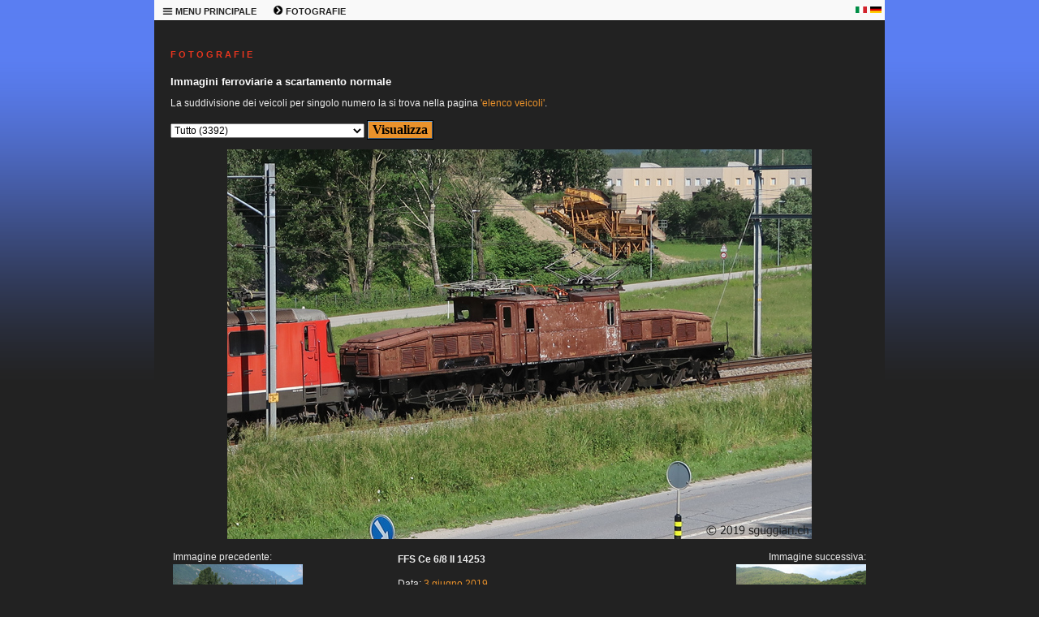

--- FILE ---
content_type: text/html; charset=windows-1252
request_url: https://sguggiari.ch/4_foto_varie_1.php?veicolo=1347
body_size: 7595
content:

<!DOCTYPE html PUBLIC "-//W3C//DTD XHTML 1.0 Transitional//EN"
	"http://www.w3.org/TR/xhtml1/DTD/xhtml1-transitional.dtd">

<html xmlns="http://www.w3.org/1999/xhtml">
<head>
  <meta http-equiv="Content-Type" content="text/html; charset=windows-1252" />
  <meta name="description" content="Raccolta di migliaia di immagini ferroviarie svizzere" />
  <meta name="keywords" content="sguggiari.ch SBB CFF FFS fotografie ferroviarie" />
  <title>sguggiari.ch | Fotografie ferroviarie | FFS Ce 6/8 II 14253, Castione [2019]</title>
  <link rel="stylesheet" type="text/css" href="style.php" />
  <link rel="shortcut icon" href="images/favicon.ico" />
  </head>

<body>
  <table class="maintable" cellpadding="0" cellspacing="0" border="0" width="900" align="center">
    <tr>
      <td colspan="2" valign="top">
<!-- MENU -->


		<table class="menutable_desktop" cellpadding="0" cellspacing="0" border="0">
			<tr>
				<td style="width:50px; white-space: nowrap;">
					<div class="menu_desktop">
					<ul>
						<li><a href="#">
							<b><img border="0" src="images/menu_icon.png" width="13" height="13" alt="" /> MENU PRINCIPALE</b></a>
							<ul>
								<li><a href="index.php" title="Pagina principale di sguggiari.ch">HOMEPAGE</a></li>
								<li><a href="1_archivio_news_2026.php" title="Archivio news">ARCHIVIO NEWS</a></li>
								<li><a href="2_updates.php" title="Aggiornamenti">AGGIORNAMENTI</a></li>
								<li><a href="3_index.php" title="Schede tecniche di veicoli ferroviari">SCHEDE TECNICHE</a></li>
								<li><a href="4_index.php" title="Fotografie ferroviarie">FOTOGRAFIE</a></li>
								<li><a href="5_simulatore.php" title="Simulatore Ae 6/6">SIMULATORE Ae 6/6</a></li>
								<li><a href="9_modellismo.php" title="Modellismo ferroviario">MODELLISMO</a></li>
								<li><a href="5_shop.php" title="Shop di sguggiari.ch">SHOP</a></li>
								<li><a href="6_links.php" title="Links">LINKS</a></li>
								<li><a href="7_sitemap.php" title="Mappa del sito">MAPPA DEL SITO</a></li>
								<li><a href="8_contatto.php" title="Contatto">CONTATTO</a></li>
								<li><a href="10_disclaimer.php" title="Disclaimer">DISCLAIMER</a></li>
							</ul>
						</li>
					</ul>
					</div>
				</td>
				<td style="width:50px; white-space: nowrap;">
					<div class="menu_desktop">
					<ul>
						<li><a href="#">
							<b><img border="0" src="images/menu_freccia.png" width="13" height="13" alt="" /> FOTOGRAFIE</b></a>
							<ul>
								<li><a href="4_foto_varie_1.php" title="Fotografie ferroviarie a scartamento normale">FOTOGRAFIE SCARTAMENTO NORMALE</a></li>
								<li><a href="4_foto_varie_2.php" title="Fotografie ferroviarie a scartamento ridotto">FOTOGRAFIE SCARTAMENTO RIDOTTO</a></li>
								<li><a href="4_foto_stadler.php" title="Fotografie Stadler Rail">FOTOGRAFIE STADLER RAIL</a></li>
								<li><a href="4_foto_varie_3.php" title="Fotografie ferroviarie estere">FOTOGRAFIE ESTERO</a></li>
								<li><a href="4_collezione.php" title="Collezione fotografie ferroviarie storiche">COLLEZIONE IMMAGINI STORICHE</a></li>
								<li><a href="4_tour_de_suisse.php" title="Tour de Suisse">TOUR DE SUISSE</a></li>
								<li><a href="4_tour_du_monde.php" title="Tour du Monde">TOUR DU MONDE</a></li>
								<li><a href="4_tour_fotografici_2010.php" title="Tour fotografici ferroviari">TOUR FOTOGRAFICI</a></li>
								<li><a href="4_Innotrans2016.php" title="Innotrans">INNOTRANS</a></li>
								<li><a href="4_costruzioni.php" title="Costruzioni ferroviarie">COSTRUZIONI</a></li>
								<li><a href="4_wallpaper.php" title="Wallpaper a tema ferroviario">SFONDI PER DESKTOP</a></li>
								<li><a href="4_monteforno.php" title="Monteforno a Bodio">MONTEFORNO</a></li>
							</ul>
						</li>
					</ul>
					</div>
				</td>
				<td></td>	<!-- Serve per creare una cella larga alla fine in modo da "tappare" il buco -->
				<td style="width:18px;"><p style="text-align: left; margin-bottom:0px; margin-top:0px"><a href="4_foto_varie_1.php?veicolo=1347&amp;lingua=it"><img border="0" src="images/italia.png" width="14" height="8" alt="" /></a></p></td>
				<td style="width:18px;"><p style="text-align: left; margin-bottom:0px; margin-top:0px"><a href="4_foto_varie_1.php?veicolo=1347&amp;lingua=de"><img border="0" src="images/germania.png" width="14" height="8" alt="" /></a></p></td>
			</tr>
		</table>




<!-- END MENU -->
      </td>
    </tr>

    <tr>
<!-- LEFT COLUMN -->


<!-- END LEFT COLUMN -->

<!-- RIGHT COLUMN -->

	<td valign="top" class="page-wide">

		<h1>F O T O G R A F I E</h1>
		<h2>Immagini ferroviarie a scartamento normale</h2>

        <form method="get" name="campi" action="">
		
						<p>La suddivisione dei veicoli per singolo numero la si trova nella pagina <a href="4_foto_varie_1_list.php">'elenco veicoli'</a>.</p>
						</p>
		<p align="center" style="margin-top: 6px; margin-bottom: 12px">
		<select name="veicolo" size="1" style="font-size: 12px;">
			<option value="Tutto">Tutto (3392)</option>
			<option value="Ultime foto caricate">Ultime foto caricate (57)</option>
			<option disabled="disabled">--------------------------------</option>
						<option value="141 R">141 R (3)</option>
			<option value="A 3/5">A 3/5 (1)</option>
			<option value="A 50000">A 50000 (1)</option>
			<option value="A4ü">A4ü (3)</option>
			<option value="ABDe 2/4">ABDe 2/4 (2)</option>
			<option value="ABDe 4/4">ABDe 4/4 (7)</option>
			<option value="ABDe 537">ABDe 537 (3)</option>
			<option value="ABe 4/4">ABe 4/4 (3)</option>
			<option value="ABi">ABi (1)</option>
			<option value="ABm 2/5">ABm 2/5 (1)</option>
			<option value="ABt">ABt (5)</option>
			<option value="Ae 3/5">Ae 3/5 (3)</option>
			<option value="Ae 3/6 I">Ae 3/6 I (7)</option>
			<option value="Ae 3/6 II">Ae 3/6 II (2)</option>
			<option value="Ae 3/6 III">Ae 3/6 III (2)</option>
			<option value="Ae 4/4">Ae 4/4 (5)</option>
			<option value="Ae 4/7">Ae 4/7 (21)</option>
			<option value="Ae 6/6">Ae 6/6 (172)</option>
			<option value="Ae 6/8">Ae 6/8 (9)</option>
			<option value="Ae 8/14">Ae 8/14 (14)</option>
			<option value="Ae 8/8">Ae 8/8 (1)</option>
			<option value="Aem 940">Aem 940 (6)</option>
			<option value="Am 6/6">Am 6/6 (4)</option>
			<option value="Am 61">Am 61 (1)</option>
			<option value="Am 840">Am 840 (4)</option>
			<option value="Am 841">Am 841 (10)</option>
			<option value="Am 843">Am 843 (27)</option>
			<option value="Am 845">Am 845 (1)</option>
			<option value="Am 847">Am 847 (2)</option>
			<option value="Apm 61">Apm 61 (10)</option>
			<option value="B 3/4">B 3/4 (2)</option>
			<option value="B 50 85 20-73">B 50 85 20-73 (2)</option>
			<option value="B 50 85 21-73">B 50 85 21-73 (19)</option>
			<option value="Barry">Barry (1)</option>
			<option value="BCFe 4/6">BCFe 4/6 (3)</option>
			<option value="Bcm 51">Bcm 51 (1)</option>
			<option value="BDe 4/4">BDe 4/4 (18)</option>
			<option value="BDe 576">BDe 576 (10)</option>
			<option value="BDeh 2/4">BDeh 2/4 (1)</option>
			<option value="BDeh 3/6">BDeh 3/6 (1)</option>
			<option value="BDhe 2/4">BDhe 2/4 (3)</option>
			<option value="BDhe 4/4">BDhe 4/4 (1)</option>
			<option value="BDt">BDt (22)</option>
			<option value="Be 4/4">Be 4/4 (5)</option>
			<option value="Be 4/6">Be 4/6 (7)</option>
			<option value="Be 4/7">Be 4/7 (1)</option>
			<option value="Be 5/7">Be 5/7 (1)</option>
			<option value="Be 510">Be 510 (1)</option>
			<option value="Be 556">Be 556 (1)</option>
			<option value="Be 6/8 II">Be 6/8 II (3)</option>
			<option value="Be 6/8 III">Be 6/8 III (8)</option>
			<option value="Bhe 2/4">Bhe 2/4 (1)</option>
			<option value="Bm 4/4">Bm 4/4 (14)</option>
			<option value="Bm 4/4 II">Bm 4/4 II (2)</option>
			<option value="Bm 596">Bm 596 (1)</option>
			<option value="Bm 6/6">Bm 6/6 (1)</option>
			<option value="Bpm 51">Bpm 51 (19)</option>
			<option value="Bpm 61">Bpm 61 (3)</option>
			<option value="BR 01">BR 01 (10)</option>
			<option value="BR 012">BR 012 (4)</option>
			<option value="BR 1116">BR 1116 (4)</option>
			<option value="BR 185">BR 185 (44)</option>
			<option value="BR 186">BR 186 (15)</option>
			<option value="BR 187">BR 187 (13)</option>
			<option value="BR 193">BR 193 (65)</option>
			<option value="BR 193 Beacon">BR 193 Beacon (2)</option>
			<option value="BR 193 DB">BR 193 DB (4)</option>
			<option value="BR 193 ELL">BR 193 ELL (11)</option>
			<option value="BR 193 FFS Cargo">BR 193 FFS Cargo (5)</option>
			<option value="BR 193 Hupac">BR 193 Hupac (4)</option>
			<option value="BR 193 MRCE">BR 193 MRCE (3)</option>
			<option value="BR 193 SBBCI">BR 193 SBBCI (34)</option>
			<option value="BR 193 Xload">BR 193 Xload (1)</option>
			<option value="BR 2143">BR 2143 (2)</option>
			<option value="BR 50">BR 50 (11)</option>
			<option value="BR 612">BR 612 (9)</option>
			<option value="BR 64">BR 64 (1)</option>
			<option value="Bt">Bt (36)</option>
			<option value="Bt IC">Bt IC (23)</option>
			<option value="Bvcmz">Bvcmz (1)</option>
			<option value="C">C (1)</option>
			<option value="C 5/6">C 5/6 (6)</option>
			<option value="carro speciale">carro speciale (2)</option>
			<option value="Carrozza medica">Carrozza medica (1)</option>
			<option value="Carrozza notturna">Carrozza notturna (4)</option>
			<option value="Carrozza Prose">Carrozza Prose (1)</option>
			<option value="Carrozze speciali">Carrozze speciali (11)</option>
			<option value="Ce 4/4">Ce 4/4 (1)</option>
			<option value="Ce 4/6">Ce 4/6 (2)</option>
			<option value="Ce 6/8 I">Ce 6/8 I (8)</option>
			<option value="Ce 6/8 II">Ce 6/8 II (36)</option>
			<option value="Ce 6/8 III">Ce 6/8 III (14)</option>
			<option value="CFe 2/4">CFe 2/4 (3)</option>
			<option value="Club San Gottardo">Club San Gottardo (58)</option>
			<option value="Coccodrillo">Coccodrillo (51)</option>
			<option value="CZm 1/2">CZm 1/2 (1)</option>
			<option value="D">D (4)</option>
			<option value="D 1/3">D 1/3 (1)</option>
			<option value="D752">D752 (1)</option>
			<option value="De 4/4">De 4/4 (3)</option>
			<option value="De 4/5">De 4/5 (5)</option>
			<option value="DE 500">DE 500 (2)</option>
			<option value="De 6/6">De 6/6 (2)</option>
			<option value="Desiro ML">Desiro ML (4)</option>
			<option value="Diversi">Diversi (7)</option>
			<option value="DPZ">DPZ (24)</option>
			<option value="DTZ">DTZ (7)</option>
			<option value="DZt">DZt (5)</option>
			<option value="E 189">E 189 (18)</option>
			<option value="E 3/3">E 3/3 (15)</option>
			<option value="Eaos">Eaos (1)</option>
			<option value="Eb 3/5">Eb 3/5 (4)</option>
			<option value="Ec 2/5">Ec 2/5 (1)</option>
			<option value="Ec 3/3">Ec 3/3 (1)</option>
			<option value="Ed2x2/2">Ed2x2/2 (1)</option>
			<option value="Ee 3/3">Ee 3/3 (22)</option>
			<option value="Ee 3/3 II">Ee 3/3 II (1)</option>
			<option value="Ee 3/3 IV">Ee 3/3 IV (2)</option>
			<option value="Ee 6/6 II">Ee 6/6 II (2)</option>
			<option value="Ee 922">Ee 922 (7)</option>
			<option value="Ee 934">Ee 934 (1)</option>
			<option value="Ee 936">Ee 936 (2)</option>
			<option value="Eem 923">Eem 923 (8)</option>
			<option value="Em 2/2">Em 2/2 (1)</option>
			<option value="Em 3/3">Em 3/3 (12)</option>
			<option value="Em 831">Em 831 (1)</option>
			<option value="Em 837">Em 837 (3)</option>
			<option value="ES64F4">ES64F4 (44)</option>
			<option value="ES64U2">ES64U2 (5)</option>
			<option value="ET 4010">ET 4010 (2)</option>
			<option value="ETR 150 / ETR 524">ETR 150 / ETR 524 (349)</option>
			<option value="ETR 470">ETR 470 (118)</option>
			<option value="ETR 610">ETR 610 (131)</option>
			<option value="ETR 610 (CIS)">ETR 610 (CIS) (7)</option>
			<option value="ETR 610 (FFS)">ETR 610 (FFS) (75)</option>
			<option value="ETR 610 (TI)">ETR 610 (TI) (51)</option>
			<option value="Euro9000">Euro9000 (1)</option>
			<option value="EW I/II">EW I/II (57)</option>
			<option value="EW III">EW III (9)</option>
			<option value="EW IV">EW IV (5)</option>
			<option value="Fabrikschilder">Fabrikschilder (21)</option>
			<option value="FCe 2/4">FCe 2/4 (1)</option>
			<option value="Film Festival Locarno">Film Festival Locarno (16)</option>
			<option value="FLIRT">FLIRT (498)</option>
			<option value="FLIRT EVO">FLIRT EVO (4)</option>
			<option value="FLIRT3">FLIRT3 (166)</option>
			<option value="FLIRT4">FLIRT4 (13)</option>
			<option value="fotomontaggio">fotomontaggio (3)</option>
			<option value="Freccia rossa">Freccia rossa (13)</option>
			<option value="G2000">G2000 (4)</option>
			<option value="Gotthard Panorama Express">Gotthard Panorama Express (18)</option>
			<option value="Gr 625">Gr 625 (11)</option>
			<option value="GTW">GTW (35)</option>
			<option value="Hbbillns">Hbbillns (1)</option>
			<option value="HVZ">HVZ (6)</option>
			<option value="IC2000">IC2000 (18)</option>
			<option value="ICE 1">ICE 1 (3)</option>
			<option value="ICE 4">ICE 4 (10)</option>
			<option value="ICE S">ICE S (13)</option>
			<option value="Incidenti">Incidenti (33)</option>
			<option value="Indicatori">Indicatori (4)</option>
			<option value="Inova">Inova (1)</option>
			<option value="Inverno">Inverno (18)</option>
			<option value="Landilok">Landilok (3)</option>
			<option value="Leichtstahlwagen">Leichtstahlwagen (8)</option>
			<option value="Nessun tag">Nessun tag (10)</option>
			<option value="ÖBB 1020">ÖBB 1020 (7)</option>
			<option value="Panorama">Panorama (7)</option>
			<option value="PCE">PCE (8)</option>
			<option value="Pendolino">Pendolino (245)</option>
			<option value="Porte aperte OBe">Porte aperte OBe (16)</option>
			<option value="RABDe 12/12 (Mirage)">RABDe 12/12 (Mirage) (1)</option>
			<option value="RABDe 500 (ICN)">RABDe 500 (ICN) (93)</option>
			<option value="RABe 501 (Giruno)">RABe 501 (Giruno) (180)</option>
			<option value="RABe 502 / RABDe 502 (Twindexx)">RABe 502 / RABDe 502 (Twindexx) (42)</option>
			<option value="RABe 503">RABe 503 (30)</option>
			<option value="RABe 511">RABe 511 (65)</option>
			<option value="RABe 512">RABe 512 (19)</option>
			<option value="RABe 514">RABe 514 (7)</option>
			<option value="RABe 515">RABe 515 (33)</option>
			<option value="RABe 520">RABe 520 (5)</option>
			<option value="RABe 521">RABe 521 (19)</option>
			<option value="RABe 522">RABe 522 (5)</option>
			<option value="RABe 523">RABe 523 (49)</option>
			<option value="RABe 523 Mouette">RABe 523 Mouette (3)</option>
			<option value="RABe 523 TSI">RABe 523 TSI (26)</option>
			<option value="RABe 524">RABe 524 (350)</option>
			<option value="RABe 524 TSI">RABe 524 TSI (112)</option>
			<option value="RABe 525 (NINA)">RABe 525 (NINA) (13)</option>
			<option value="RABe 526">RABe 526 (94)</option>
			<option value="RABe 526 (Flirt)">RABe 526 (Flirt) (6)</option>
			<option value="RABe 526 (GTW)">RABe 526 (GTW) (33)</option>
			<option value="RABe 526 (Traverso)">RABe 526 (Traverso) (52)</option>
			<option value="RABe 527">RABe 527 (8)</option>
			<option value="RABe 528 (MIKA)">RABe 528 (MIKA) (13)</option>
			<option value="RABe 531">RABe 531 (4)</option>
			<option value="RABe 535 (Lötschberger)">RABe 535 (Lötschberger) (7)</option>
			<option value="RABe EC">RABe EC (1)</option>
			<option value="RAe 2/4">RAe 2/4 (2)</option>
			<option value="RAe 4/8">RAe 4/8 (9)</option>
			<option value="RAe TEE">RAe TEE (14)</option>
			<option value="Railjet">Railjet (6)</option>
			<option value="RBDe 4/4">RBDe 4/4 (1)</option>
			<option value="RBDe 560 (Domino/NPZ)">RBDe 560 (Domino/NPZ) (54)</option>
			<option value="RBDe 561">RBDe 561 (7)</option>
			<option value="RBDe 562">RBDe 562 (3)</option>
			<option value="RBDe 565">RBDe 565 (7)</option>
			<option value="RBDe 566">RBDe 566 (2)</option>
			<option value="RBDe 566 I">RBDe 566 I (6)</option>
			<option value="RBDe 566 II">RBDe 566 II (4)</option>
			<option value="RBDe 567">RBDe 567 (2)</option>
			<option value="RBe 4/4">RBe 4/4 (12)</option>
			<option value="RBe 540">RBe 540 (12)</option>
			<option value="RCe 2/4">RCe 2/4 (2)</option>
			<option value="Re 4/4">Re 4/4 (12)</option>
			<option value="Re 4/4 I">Re 4/4 I (15)</option>
			<option value="Re 4/4 II Swiss Express">Re 4/4 II Swiss Express (37)</option>
			<option value="Re 4/4 II/III">Re 4/4 II/III (727)</option>
			<option value="Re 4/4 II/III speciali">Re 4/4 II/III speciali (57)</option>
			<option value="Re 4/4 II/III verdi">Re 4/4 II/III verdi (51)</option>
			<option value="Re 4/4 IV">Re 4/4 IV (2)</option>
			<option value="Re 416">Re 416 (6)</option>
			<option value="Re 420">Re 420 (627)</option>
			<option value="Re 420 BLS">Re 420 BLS (21)</option>
			<option value="Re 420 LION">Re 420 LION (22)</option>
			<option value="Re 420. ETR 150 / ETR 524">Re 420. ETR 150 / ETR 524 (1)</option>
			<option value="Re 421">Re 421 (48)</option>
			<option value="Re 421 IRSI">Re 421 IRSI (10)</option>
			<option value="Re 425">Re 425 (12)</option>
			<option value="Re 430">Re 430 (33)</option>
			<option value="Re 436">Re 436 (25)</option>
			<option value="Re 446">Re 446 (2)</option>
			<option value="Re 450">Re 450 (11)</option>
			<option value="Re 456">Re 456 (15)</option>
			<option value="Re 460">Re 460 (87)</option>
			<option value="Re 460 pubblicitarie">Re 460 pubblicitarie (31)</option>
			<option value="Re 465">Re 465 (21)</option>
			<option value="Re 474">Re 474 (27)</option>
			<option value="Re 475">Re 475 (10)</option>
			<option value="Re 482">Re 482 (23)</option>
			<option value="Re 484">Re 484 (28)</option>
			<option value="Re 485">Re 485 (11)</option>
			<option value="Re 486">Re 486 (5)</option>
			<option value="Re 6/6">Re 6/6 (224)</option>
			<option value="Re 6/6 verdi">Re 6/6 verdi (14)</option>
			<option value="Re 620">Re 620 (224)</option>
			<option value="Re 620 RailAdventure">Re 620 RailAdventure (10)</option>
			<option value="Ref 4/4">Ref 4/4 (5)</option>
			<option value="Ref 6/6">Ref 6/6 (1)</option>
			<option value="Rem 476">Rem 476 (8)</option>
			<option value="Rheingold">Rheingold (1)</option>
			<option value="Roger 1000">Roger 1000 (6)</option>
			<option value="Sperry">Sperry (2)</option>
			<option value="Sputnik">Sputnik (2)</option>
			<option value="St">St (3)</option>
			<option value="STmgmss-t (CargoSprinter)">STmgmss-t (CargoSprinter) (2)</option>
			<option value="Ta 2/2">Ta 2/2 (7)</option>
			<option value="Ta 251">Ta 251 (1)</option>
			<option value="Te III">Te III (5)</option>
			<option value="TEE">TEE (16)</option>
			<option value="Tem 2/2">Tem 2/2 (2)</option>
			<option value="Tem I">Tem I (1)</option>
			<option value="Tem II">Tem II (3)</option>
			<option value="Tem III">Tem III (1)</option>
			<option value="TGV">TGV (9)</option>
			<option value="Tm 2/2">Tm 2/2 (6)</option>
			<option value="Tm 231">Tm 231 (3)</option>
			<option value="Tm 232">Tm 232 (20)</option>
			<option value="Tm 234">Tm 234 (13)</option>
			<option value="Tm 235">Tm 235 (6)</option>
			<option value="Tm 236">Tm 236 (1)</option>
			<option value="Tm 237">Tm 237 (5)</option>
			<option value="Tm I">Tm I (5)</option>
			<option value="Tm II">Tm II (15)</option>
			<option value="Tm III">Tm III (14)</option>
			<option value="Tm IV">Tm IV (18)</option>
			<option value="Tmf 232">Tmf 232 (2)</option>
			<option value="Treno prigione">Treno prigione (3)</option>
			<option value="Treno scuola">Treno scuola (4)</option>
			<option value="TSS">TSS (19)</option>
			<option value="Typenschilder">Typenschilder (6)</option>
			<option value="Uaai-x">Uaai-x (2)</option>
			<option value="Uaikk">Uaikk (1)</option>
			<option value="Vapore">Vapore (65)</option>
			<option value="Veicoli di misura">Veicoli di misura (19)</option>
			<option value="Veicoli speciali">Veicoli speciali (19)</option>
			<option value="VSOE">VSOE (6)</option>
			<option value="VT 11.5 (VT 601)">VT 11.5 (VT 601) (3)</option>
			<option value="Vtmaas">Vtmaas (1)</option>
			<option value="VW maggiolino">VW maggiolino (46)</option>
			<option value="WLABm">WLABm (2)</option>
			<option value="WLABmz">WLABmz (1)</option>
			<option value="WR">WR (1)</option>
			<option value="Xas">Xas (5)</option>
			<option value="Xe 4/4">Xe 4/4 (2)</option>
			<option value="Xem 181">Xem 181 (4)</option>
			<option value="Xrotm">Xrotm (10)</option>
			<option value="Xrotm 491">Xrotm 491 (1)</option>
			<option value="Xs">Xs (1)</option>
			<option value="XTm">XTm (2)</option>
			<option value="Xtmas">Xtmas (11)</option>
			<option value="XTmass">XTmass (6)</option>
			<option value="Xtms">Xtms (1)</option>
			<option value="Z 31500 (Regiolis LEX)">Z 31500 (Regiolis LEX) (1)</option>
			<option value="Zagro">Zagro (1)</option>
			<option value="Zces">Zces (1)</option>
			<option disabled="disabled">--------------------------------</option>
						<option value="Aarau">Aarau (2)</option>
			<option value="Airolo">Airolo (43)</option>
			<option value="Altenrhein">Altenrhein (1)</option>
			<option value="Altstetten">Altstetten (5)</option>
			<option value="Ambri">Ambrì (10)</option>
			<option value="Anzonico">Anzonico (5)</option>
			<option value="Arth-Goldau">Arth-Goldau (30)</option>
			<option value="Baden">Baden (1)</option>
			<option value="Balsthal">Balsthal (20)</option>
			<option value="Basel">Basel (4)</option>
			<option value="Bedano">Bedano (2)</option>
			<option value="Bellinzona">Bellinzona (785)</option>
			<option value="Bern">Bern (44)</option>
			<option value="Bern Ausserholligen">Bern Ausserholligen (3)</option>
			<option value="Biasca">Biasca (109)</option>
			<option value="Bienne">Bienne (28)</option>
			<option value="Bodio">Bodio (62)</option>
			<option value="Bolligen">Bolligen (8)</option>
			<option value="Bonigen">Bönigen (1)</option>
			<option value="Brig">Brig (6)</option>
			<option value="Brugg">Brugg (9)</option>
			<option value="Brunnen">Brunnen (1)</option>
			<option value="Buchs">Buchs (1)</option>
			<option value="Bulach">Bülach (8)</option>
			<option value="Bulle">Bulle (1)</option>
			<option value="Burgdorf">Burgdorf (3)</option>
			<option value="Bussnang">Bussnang (2)</option>
			<option value="Cabina-di-guida">Cabina di guida (49)</option>
			<option value="Cadenazzo">Cadenazzo (42)</option>
			<option value="Camignolo">Camignolo (4)</option>
			<option value="Camorino">Camorino (31)</option>
			<option value="Canobbio">Canobbio (20)</option>
			<option value="Carasso">Carasso (5)</option>
			<option value="Castione">Castione (78)</option>
			<option value="Chavornay">Chavornay (1)</option>
			<option value="Chiasso">Chiasso (41)</option>
			<option value="Chiggiogna">Chiggiogna (5)</option>
			<option value="Chur">Chur (1)</option>
			<option value="Claro">Claro (94)</option>
			<option value="Conthey">Conthey (1)</option>
			<option value="Contone">Contone (4)</option>
			<option value="Courtepin">Courtepin (2)</option>
			<option value="Cresciano">Cresciano (1)</option>
			<option value="Cully">Cully (1)</option>
			<option value="Daniken">Däniken (14)</option>
			<option value="detail-view">detail view (206)</option>
			<option value="Dietikon">Dietikon (1)</option>
			<option value="Dottikon">Dottikon (18)</option>
			<option value="Eglisau">Eglisau (1)</option>
			<option value="Emmen">Emmen (8)</option>
			<option value="Erlen">Erlen (12)</option>
			<option value="Erstfeld">Erstfeld (78)</option>
			<option value="Estavayer-le-Lac">Estavayer-le-Lac (1)</option>
			<option value="Faido">Faido (17)</option>
			<option value="Fluelen">Flüelen (15)</option>
			<option value="Frauenfeld">Frauenfeld (44)</option>
			<option value="Fribourg">Fribourg (1)</option>
			<option value="Frutigen">Frutigen (4)</option>
			<option value="GBT">GBT (10)</option>
			<option value="Geneve">Genève (6)</option>
			<option value="Giornico">Giornico (25)</option>
			<option value="Giubiasco">Giubiasco (155)</option>
			<option value="Goschenen">Göschenen (18)</option>
			<option value="Gossau">Gossau (1)</option>
			<option value="Hutzikon">Hutzikon (1)</option>
			<option value="Immensee">Immensee (1)</option>
			<option value="Interni">Interni (40)</option>
			<option value="Kaiseraugst">Kaiseraugst (17)</option>
			<option value="Koblenz">Koblenz (8)</option>
			<option value="Konolfingen">Konolfingen (1)</option>
			<option value="La-Chaux-de-Fonds">La Chaux-de-Fonds (1)</option>
			<option value="Lamone">Lamone (111)</option>
			<option value="Landquart">Landquart (8)</option>
			<option value="Langenthal">Langenthal (1)</option>
			<option value="Langnau">Langnau (1)</option>
			<option value="La-Reuchenette">La Reuchenette (1)</option>
			<option value="Laufen-Uhwiesen">Laufen-Uhwiesen (1)</option>
			<option value="Lausanne">Lausanne (22)</option>
			<option value="Lavorgo">Lavorgo (17)</option>
			<option value="Lenzburg">Lenzburg (1)</option>
			<option value="Les-Verrieres">Les Verrières (2)</option>
			<option value="Linthal">Linthal (1)</option>
			<option value="Locarno">Locarno (17)</option>
			<option value="Lugano">Lugano (104)</option>
			<option value="Luino">Luino (2)</option>
			<option value="Luzern">Luzern (40)</option>
			<option value="Lyss">Lyss (2)</option>
			<option value="Manno">Manno (2)</option>
			<option value="Maroggia">Maroggia (1)</option>
			<option value="Martigny">Martigny (6)</option>
			<option value="Massagno">Massagno (2)</option>
			<option value="Melide">Melide (4)</option>
			<option value="Mendrisio">Mendrisio (5)</option>
			<option value="Mendrisio-Valmorea">Mendrisio-Valmorea (1)</option>
			<option value="Mezzovico">Mezzovico (30)</option>
			<option value="Monte-Olimpino">Monte Olimpino (1)</option>
			<option value="Morges">Morges (1)</option>
			<option value="Murten">Murten (11)</option>
			<option value="Muttenz">Muttenz (3)</option>
			<option value="Neuchatel">Neuchâtel (4)</option>
			<option value="Neuhausen-am-Rheinfall">Neuhausen am Rheinfall (3)</option>
			<option value="Oberriet">Oberriet (1)</option>
			<option value="Oberwinterthur">Oberwinterthur (7)</option>
			<option value="Oensingen">Oensingen (8)</option>
			<option value="Olten">Olten (91)</option>
			<option value="Osco">Osco (12)</option>
			<option value="Osogna">Osogna (18)</option>
			<option value="Payerne">Payerne (2)</option>
			<option value="Pfaffikon-SZ">Pfäffikon SZ (3)</option>
			<option value="Pollegio">Pollegio (12)</option>
			<option value="Ponte-Capriasca">Ponte Capriasca (1)</option>
			<option value="Quartino">Quartino (1)</option>
			<option value="RBL">RBL (35)</option>
			<option value="Rigi">Rigi (4)</option>
			<option value="Rivera">Rivera (21)</option>
			<option value="Rodi">Rodi (15)</option>
			<option value="Romanshorn">Romanshorn (16)</option>
			<option value="Romont">Romont (1)</option>
			<option value="Rorschach">Rorschach (11)</option>
			<option value="Rotkreuz">Rotkreuz (2)</option>
			<option value="Sant-Antonino">Sant'Antonino (20)</option>
			<option value="Sargans">Sargans (4)</option>
			<option value="Schachen">Schachen (1)</option>
			<option value="Schaffhausen">Schaffhausen (1)</option>
			<option value="Schattdorf">Schattdorf (2)</option>
			<option value="Schlieren">Schlieren (1)</option>
			<option value="Schupfen">Schüpfen (1)</option>
			<option value="Schwarzenburg">Schwarzenburg (3)</option>
			<option value="Sigirino">Sigirino (51)</option>
			<option value="Sion">Sion (2)</option>
			<option value="Sissach">Sissach (1)</option>
			<option value="Solothurn">Solothurn (1)</option>
			<option value="Spiez">Spiez (12)</option>
			<option value="St-Gallen">St. Gallen (5)</option>
			<option value="St-Margrethen">St. Margrethen (4)</option>
			<option value="Studen">Studen (1)</option>
			<option value="Sulgen">Sulgen (2)</option>
			<option value="Taverne">Taverne (79)</option>
			<option value="Thun">Thun (10)</option>
			<option value="Tiefenbrunnen">Tiefenbrunnen (1)</option>
			<option value="Triengen">Triengen (2)</option>
			<option value="Vezia">Vezia (27)</option>
			<option value="Wallisellen">Wallisellen (1)</option>
			<option value="Weinfelden">Weinfelden (12)</option>
			<option value="Winterthur">Winterthur (9)</option>
			<option value="Wurenlos">Würenlos (1)</option>
			<option value="Wylerfeld">Wylerfeld (1)</option>
			<option value="Yverdon">Yverdon (10)</option>
			<option value="Zurich">Zürich (180)</option>
			<option value="luogo sconosciuto">luogo sconosciuto (3)</option>
			<option disabled="disabled">--------------------------------</option>
						<option value="Anno 1997">Anno 1997 (17)</option>
			<option value="Anno 2006">Anno 2006 (19)</option>
			<option value="Anno 2007">Anno 2007 (17)</option>
			<option value="Anno 2008">Anno 2008 (33)</option>
			<option value="Anno 2009">Anno 2009 (53)</option>
			<option value="Anno 2010">Anno 2010 (84)</option>
			<option value="Anno 2011">Anno 2011 (71)</option>
			<option value="Anno 2012">Anno 2012 (126)</option>
			<option value="Anno 2013">Anno 2013 (128)</option>
			<option value="Anno 2014">Anno 2014 (132)</option>
			<option value="Anno 2015">Anno 2015 (280)</option>
			<option value="Anno 2016">Anno 2016 (293)</option>
			<option value="Anno 2017">Anno 2017 (160)</option>
			<option value="Anno 2018">Anno 2018 (199)</option>
			<option value="Anno 2019">Anno 2019 (201)</option>
			<option value="Anno 2020">Anno 2020 (339)</option>
			<option value="Anno 2021">Anno 2021 (269)</option>
			<option value="Anno 2022">Anno 2022 (261)</option>
			<option value="Anno 2023">Anno 2023 (224)</option>
			<option value="Anno 2024">Anno 2024 (311)</option>
			<option value="Anno 2025">Anno 2025 (151)</option>
			<option value="Anno 2026">Anno 2026 (20)</option>
		</select>
		<input type="submit" value="&nbsp;Visualizza&nbsp;" class="pulsanti_desktop"/>
		</p>
		</form>

				<p style="text-align: center; margin-bottom:10px"><a href="4_foto_varie_1.php?veicolo=1348" title="DB ICE 4 9026"><img oncontextmenu="return false;" border="0" src="foto_varie/20190603-Ce-6-8-ii-14253-2.jpg" alt="FFS Ce 6/8 II 14253" /></a></p>
		<table width="100%"><tr valign="top"><td style="width:20%;">
		<p style="text-align: left; margin-bottom:10px">Immagine precedente:<br /><a href="4_foto_varie_1.php?veicolo=1346" title="FFS Re 4/4 II 11191 e Ce 6/8 II 14253"><img oncontextmenu="return false;" border="0" src="foto_varie/Bassa risoluzione/20190603-Ce-6-8-ii-14253-1.jpg" width="160" alt="FFS Re 4/4 II 11191 e Ce 6/8 II 14253" /></a></p>
		</td>
		<td>
		<table width="100%"><tr><td style="width:20%;">
		</td>
		<td>
<p><b>FFS Ce 6/8 II 14253</b></p>
		<p>		Data: <a href="4_foto_varie_1.php?veicolo=Anno+2019">3 giugno 2019</a><br />
		Luogo: <a href="4_foto_varie_1.php?veicolo=Castione">Castione</a><br />
		Collezione: sguggiari.ch<br />
		Commenti: <i>Trasferimento alle Officine FFS di Bellinzona per verniciatura</i><br />
		Album: -<br />
		Tags: <a href="4_foto_varie_1.php?veicolo=Ce 6/8 II" title="Ce 6/8 II">Ce 6/8 II</a>, <a href="4_foto_varie_1.php?veicolo=Coccodrillo" title="Coccodrillo">Coccodrillo</a><br />
		Links:<br />&nbsp;• <a href="1_archivio_news_2019_1.php?id=lifting-coccodrillo-ce-6-8-ii-14253" title="Articolo: lifting per il Coccodrillo Ce 6/8 II 14253">Articolo: lifting per il Coccodrillo Ce 6/8 II 14253</a><br />
		=======================<br />
		Data di caricamento: -<br />
		ID immagine: 1347 (<a href="4_foto_varie_1.php?veicolo=1347" target="_blank" title="FFS Ce 6/8 II 14253">permalink</a>)<br />
		Visualizzazioni: 2297<br />
		Segnala <a href="4_foto_varie_1_contatto.php?veicolo=1347">qui</a> dei dati mancanti o non corretti</p>
		<td>
		<td>
		</td>
		</td></tr></table>
		</td>
		<td style="width:20%;">
		<p style="text-align: right; margin-bottom:10px">Immagine successiva:<br /><a href="4_foto_varie_1.php?veicolo=1348" title="DB ICE 4 9026"><img oncontextmenu="return false;" border="0" src="foto_varie/Bassa risoluzione/20190604-Taverne-ICE4-9026.jpg" width="160" alt="DB ICE 4 9026" /></a></p>
		</td></tr></table>
				<!-- Begin Shinystat Free code -->
				<p style="text-align: center">
				<script type="text/javascript" language="JavaScript" src="https://codice.shinystat.com/cgi-bin/getcod.cgi?USER=rabde500"></script>
				</p>
				<noscript>
				<p style="text-align: center">
				<a href="https://www.shinystat.com" target="_blank">
				<img src="https://www.shinystat.com/cgi-bin/shinystat.cgi?USER=rabde500" alt="Online counter" border="0" /></a>
				</p>
				</noscript>
				<!-- Begin Shinystat Free code -->
				

		
				
		
    </td>

<!-- END RIGHT COLUMN -->
	</tr>

	<tr>
      <td colspan="2">
      		<p class="footer">Sandro Guggiari &copy; 2005-2026
		<a target="_blank" href="https://www.sguggiari.ch/">sguggiari.ch</a><br />

		<a target="_blank" href="https://validator.w3.org/check?uri=referer">
		<img src="images/xhtml.png" alt="Valid XHTML 1.0 Transitional" height="15" width="80" align="bottom" vspace="6" /></a>

		<a href="10_disclaimer.php">
		<img src="images/svizzera.png" alt="Svizzera" width="15" height="15" align="bottom" vspace="6" /></a>

		<a target="_blank" href="https://jigsaw.w3.org/css-validator/check/referer">
		<img src="images/css.png" alt="CSS Valido!" height="15" width="80" align="bottom" vspace="6" /></a>

		</p>
	  </td>
	</tr>
  </table>
</body>
</html>

